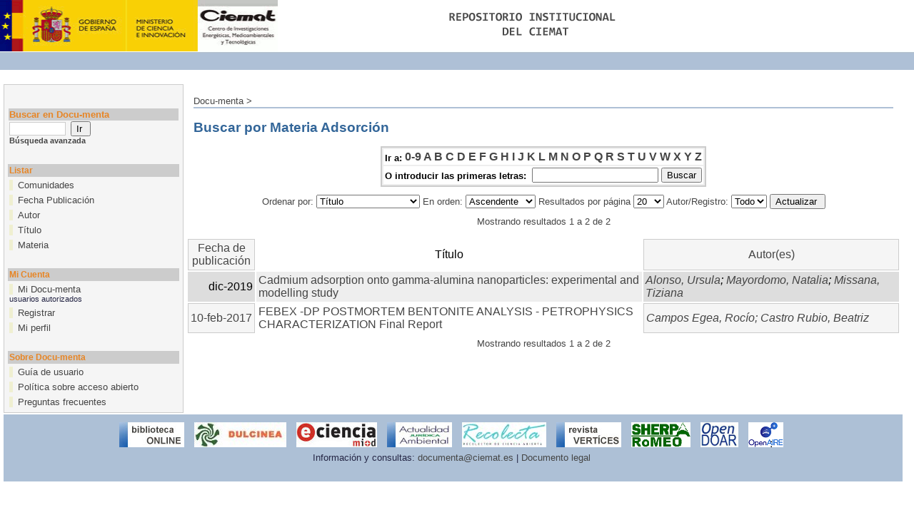

--- FILE ---
content_type: text/html;charset=UTF-8
request_url: http://documenta.ciemat.es/browse?type=subject&sort_by=1&order=ASC&rpp=20&etal=-1&value=Adsorci%C3%B3n&starts_with=C
body_size: 17771
content:


















<!DOCTYPE html PUBLIC "-//W3C//DTD XHTML 1.0 Transitional//EN" "http://www.w3.org/TR/xhtml1/DTD/xhtml1-transitional.dtd">
<html>
    <head>
        <title>Docu-menta: Buscando en Docu-menta</title>
        <meta http-equiv="Content-Type" content="text/html; charset=UTF-8" />
        <meta name="Generator" content="DSpace 3.2" />
        <link rel="stylesheet" href="/styles.css.jsp" type="text/css" />
        <link rel="stylesheet" href="/print.css" media="print" type="text/css" />
        <link rel="shortcut icon" href="/favicon.ico" type="image/x-icon"/>
        <link rel="stylesheet" href="/css/discovery.css" type="text/css" />
	    <link rel="stylesheet" href="/static/css/jquery-ui-1.8.22.custom/redmond/jquery-ui-1.8.22.custom.css" type="text/css" />

        <link rel="search" type="application/opensearchdescription+xml" href="/open-search/description.xml" title="DSpace"/>

        
	<script type='text/javascript' src='/static/js/jquery/jquery-1.7.2.min.js'></script>
	<script type='text/javascript' src='/static/js/jquery/jquery-ui-1.8.22.custom.min.js'></script>
	<script type="text/javascript" src="/utils.js"></script>
    <script type="text/javascript" src="/static/js/scriptaculous/prototype.js"> </script>
    <script type="text/javascript" src="/static/js/scriptaculous/effects.js"> </script>
    <script type="text/javascript" src="/static/js/scriptaculous/builder.js"> </script>
    <script type="text/javascript" src="/static/js/scriptaculous/controls.js"> </script>
    <script type="text/javascript" src="/static/js/choice-support.js"> </script>

    
    
        <script type="text/javascript">
            var _gaq = _gaq || [];
            _gaq.push(['_setAccount', 'UA-6925404-41']);
            _gaq.push(['_trackPageview']);

            (function() {
                var ga = document.createElement('script'); ga.type = 'text/javascript'; ga.async = true;
                ga.src = ('https:' == document.location.protocol ? 'https://ssl' : 'http://www') + '.google-analytics.com/ga.js';
                var s = document.getElementsByTagName('script')[0]; s.parentNode.insertBefore(ga, s);
            })();
        </script>
    

    </head>

    
    
    <body>

        
        
        <table class="pageBanner" width="100%" border="0" cellpadding="0" cellspacing="0">

            
            <tr>
                <td>
<a href="/"><img src="/image/logoEmpresa.gif" alt="(Institución)" width="389" height="72" border="0"/></a></td>                    
<td class="tagLine" width="99%"  id="header_bg"> 
                </td>
                <td nowrap="nowrap" valign="middle">
                </td>
            </tr>
            <tr class="stripe"> 
                <td colspan="3">&nbsp;</td>
            </tr>
		<tr><td colspan="3">&nbsp;</td></tr>
        </table>

        





        

        
        <table class="centralPane" width="99%" border="0" cellpadding="3" cellspacing="1">

            
            <tr valign="top">

            

            <td class="navigationBar">
                






















<form method="get" action="/simple-search">


  <table width="100%" class="searchBox">
    <tr>
      <td>
        <table width="100%" border="0" cellspacing="0" >
          <tr>
            <td class="searchBoxLabel"><label for="tequery">Buscar en Docu-menta </label></td>
          </tr>
          <tr>
            <td class="searchBoxLabelSmall" valign="middle" nowrap="nowrap">
              
              <input type="text" name="query" id="tequery" size="8"/><input type="submit" name="submit" value="Ir " />
              <br/><a href="/advanced-search">Búsqueda avanzada </a>

            </td>
          </tr>
        </table>
      </td>
    </tr>
  </table>
</form>


<table width="100%" border="0" cellspacing="2" cellpadding="2">

  <tr>
    <td colspan="2">&nbsp;</td>
  </tr>

  <tr>
    <td nowrap="nowrap" colspan="2" class="navigationBarSublabel">Listar </td>
  </tr>

  <tr class="navigationBarItem">
    <td nowrap="nowrap" class="navigationBarItem">
      <a href="/community-list">Comunidades </a>
    </td>
  </tr>





		<tr class="navigationBarItem">
    		<td nowrap="nowrap" class="navigationBarItem">
      			<a href="/browse?type=dateissued">Fecha Publicación</a>
    		</td>
  		</tr>
	
		<tr class="navigationBarItem">
    		<td nowrap="nowrap" class="navigationBarItem">
      			<a href="/browse?type=author">Autor</a>
    		</td>
  		</tr>
	
		<tr class="navigationBarItem">
    		<td nowrap="nowrap" class="navigationBarItem">
      			<a href="/browse?type=title">Título</a>
    		</td>
  		</tr>
	
		<tr class="navigationBarItem">
    		<td nowrap="nowrap" class="navigationBarItem">
      			<a href="/browse?type=subject">Materia</a>
    		</td>
  		</tr>
	



  <tr>
    <td colspan="2">&nbsp;</td>
  </tr>

  <tr>
    <td nowrap="nowrap" colspan="2" class="navigationBarSublabel">Mi Cuenta </td>
  </tr>

 <!-- <tr class="navigationBarItem">
    <td nowrap="nowrap" class="navigationBarItem">
      <a href="/subscribe">Alertas </a>
    </td>
  </tr> -->

  <tr class="navigationBarItem">
    <td nowrap="nowrap" class="navigationBarItem">
      <a href="/mydspace">Mi Docu-menta </a><br/>
      <small>usuarios autorizados</small> 
    </td>
  </tr>

  <tr class="navigationBarItem">
    <td nowrap="nowrap" class="navigationBarItem">
      <a href="/register">Registrar</a>
    </td>
  </tr>

  <tr class="navigationBarItem">
    <td nowrap="nowrap" class="navigationBarItem">
      <a href="/profile">Mi perfil </a>
    </td>
  </tr>



  <tr>
    <td colspan="2">&nbsp;</td>
  </tr>

  <tr>
    <td nowrap="nowrap" colspan="2" class="navigationBarSublabel">Sobre Docu-menta </td>
  </tr>
  <tr class="navigationBarItem">
    <td nowrap="nowrap" class="navigationBarItem">
            <a href="/docs/Guia autoarchivo Docu-menta.pdf">Guía de usuario </a>
    </td>
  </tr>
<!--
  <tr class="navigationBarItem">
    <td nowrap="nowrap" class="navigationBarItem">
      <a href="http://www.dspace.org/">Sobre Docu-menta </a>
    </td>
  </tr> -->
  <tr class="navigationBarItem">
    <td nowrap="nowrap" class="navigationBarItem">
      <a href="/docs/Politica-institucional.pdf">Política sobre acceso abierto</a>
    </td>
  </tr>
  <tr class="navigationBarItem">
    <td nowrap="nowrap" class="navigationBarItem">
      <a href="/docs/FAQs.pdf">Preguntas frecuentes</a>
    </td>
  </tr>
</table>

            </td>

            

            
            
            
            <td class="pageContents">

                

                



  


<p class="locationBar">

<a href="/">Docu-menta</a>&nbsp;&gt;

</p>




























	
	<h2>
		Buscar  por Materia Adsorción
	</h2>

	
	
	<div align="center" id="browse_navigation">
	<form method="get" action="/browse">
			<input type="hidden" name="type" value="subject"/>
			<input type="hidden" name="sort_by" value="1"/>
			<input type="hidden" name="order" value="ASC"/>
			<input type="hidden" name="rpp" value="20"/>
			<input type="hidden" name="etal" value="-1" />
<input type="hidden" name="value" value="Adsorción"/>
	
	
	
	<table align="center" border="0" bgcolor="#CCCCCC" cellpadding="0" summary="Browse the respository">
		<tr>
	    	<td>
	        	<table border="0" bgcolor="#EEEEEE" cellpadding="2">
	            	<tr>
	                	<td class="browseBar">
	    					<span class="browseBarLabel">Ir a:</span>
	                        <a href="/browse?type=subject&amp;sort_by=1&amp;order=ASC&amp;rpp=20&amp;etal=-1&amp;value=Adsorci%C3%B3n&amp;starts_with=0">0-9</a>

	                        <a href="/browse?type=subject&amp;sort_by=1&amp;order=ASC&amp;rpp=20&amp;etal=-1&amp;value=Adsorci%C3%B3n&amp;starts_with=A">A</a>

	                        <a href="/browse?type=subject&amp;sort_by=1&amp;order=ASC&amp;rpp=20&amp;etal=-1&amp;value=Adsorci%C3%B3n&amp;starts_with=B">B</a>

	                        <a href="/browse?type=subject&amp;sort_by=1&amp;order=ASC&amp;rpp=20&amp;etal=-1&amp;value=Adsorci%C3%B3n&amp;starts_with=C">C</a>

	                        <a href="/browse?type=subject&amp;sort_by=1&amp;order=ASC&amp;rpp=20&amp;etal=-1&amp;value=Adsorci%C3%B3n&amp;starts_with=D">D</a>

	                        <a href="/browse?type=subject&amp;sort_by=1&amp;order=ASC&amp;rpp=20&amp;etal=-1&amp;value=Adsorci%C3%B3n&amp;starts_with=E">E</a>

	                        <a href="/browse?type=subject&amp;sort_by=1&amp;order=ASC&amp;rpp=20&amp;etal=-1&amp;value=Adsorci%C3%B3n&amp;starts_with=F">F</a>

	                        <a href="/browse?type=subject&amp;sort_by=1&amp;order=ASC&amp;rpp=20&amp;etal=-1&amp;value=Adsorci%C3%B3n&amp;starts_with=G">G</a>

	                        <a href="/browse?type=subject&amp;sort_by=1&amp;order=ASC&amp;rpp=20&amp;etal=-1&amp;value=Adsorci%C3%B3n&amp;starts_with=H">H</a>

	                        <a href="/browse?type=subject&amp;sort_by=1&amp;order=ASC&amp;rpp=20&amp;etal=-1&amp;value=Adsorci%C3%B3n&amp;starts_with=I">I</a>

	                        <a href="/browse?type=subject&amp;sort_by=1&amp;order=ASC&amp;rpp=20&amp;etal=-1&amp;value=Adsorci%C3%B3n&amp;starts_with=J">J</a>

	                        <a href="/browse?type=subject&amp;sort_by=1&amp;order=ASC&amp;rpp=20&amp;etal=-1&amp;value=Adsorci%C3%B3n&amp;starts_with=K">K</a>

	                        <a href="/browse?type=subject&amp;sort_by=1&amp;order=ASC&amp;rpp=20&amp;etal=-1&amp;value=Adsorci%C3%B3n&amp;starts_with=L">L</a>

	                        <a href="/browse?type=subject&amp;sort_by=1&amp;order=ASC&amp;rpp=20&amp;etal=-1&amp;value=Adsorci%C3%B3n&amp;starts_with=M">M</a>

	                        <a href="/browse?type=subject&amp;sort_by=1&amp;order=ASC&amp;rpp=20&amp;etal=-1&amp;value=Adsorci%C3%B3n&amp;starts_with=N">N</a>

	                        <a href="/browse?type=subject&amp;sort_by=1&amp;order=ASC&amp;rpp=20&amp;etal=-1&amp;value=Adsorci%C3%B3n&amp;starts_with=O">O</a>

	                        <a href="/browse?type=subject&amp;sort_by=1&amp;order=ASC&amp;rpp=20&amp;etal=-1&amp;value=Adsorci%C3%B3n&amp;starts_with=P">P</a>

	                        <a href="/browse?type=subject&amp;sort_by=1&amp;order=ASC&amp;rpp=20&amp;etal=-1&amp;value=Adsorci%C3%B3n&amp;starts_with=Q">Q</a>

	                        <a href="/browse?type=subject&amp;sort_by=1&amp;order=ASC&amp;rpp=20&amp;etal=-1&amp;value=Adsorci%C3%B3n&amp;starts_with=R">R</a>

	                        <a href="/browse?type=subject&amp;sort_by=1&amp;order=ASC&amp;rpp=20&amp;etal=-1&amp;value=Adsorci%C3%B3n&amp;starts_with=S">S</a>

	                        <a href="/browse?type=subject&amp;sort_by=1&amp;order=ASC&amp;rpp=20&amp;etal=-1&amp;value=Adsorci%C3%B3n&amp;starts_with=T">T</a>

	                        <a href="/browse?type=subject&amp;sort_by=1&amp;order=ASC&amp;rpp=20&amp;etal=-1&amp;value=Adsorci%C3%B3n&amp;starts_with=U">U</a>

	                        <a href="/browse?type=subject&amp;sort_by=1&amp;order=ASC&amp;rpp=20&amp;etal=-1&amp;value=Adsorci%C3%B3n&amp;starts_with=V">V</a>

	                        <a href="/browse?type=subject&amp;sort_by=1&amp;order=ASC&amp;rpp=20&amp;etal=-1&amp;value=Adsorci%C3%B3n&amp;starts_with=W">W</a>

	                        <a href="/browse?type=subject&amp;sort_by=1&amp;order=ASC&amp;rpp=20&amp;etal=-1&amp;value=Adsorci%C3%B3n&amp;starts_with=X">X</a>

	                        <a href="/browse?type=subject&amp;sort_by=1&amp;order=ASC&amp;rpp=20&amp;etal=-1&amp;value=Adsorci%C3%B3n&amp;starts_with=Y">Y</a>

	                        <a href="/browse?type=subject&amp;sort_by=1&amp;order=ASC&amp;rpp=20&amp;etal=-1&amp;value=Adsorci%C3%B3n&amp;starts_with=Z">Z</a>

	                    </td>
	                </tr>
	                <tr>
	                	<td class="browseBar" align="center">
	    					<span class="browseBarLabel">O introducir las primeras letras:&nbsp;</span>
	    					<input type="text" name="starts_with"/>&nbsp;<input type="submit" value="Buscar" />
	                    </td>
	                </tr>
	            </table>
	        </td>
	    </tr>
	</table>

	</form>
	</div>
	

	
	<div align="center" id="browse_controls">
	<form method="get" action="/browse">
		<input type="hidden" name="type" value="subject"/>
<input type="hidden" name="value" value="Adsorción"/>





		Ordenar por:
		<select name="sort_by">
 <option value="1" selected="selected">Título</option> <option value="2" >Fecha de publicación</option> <option value="3" >Fecha de envío</option>
		</select>

		
		En orden:
		<select name="order">
			<option value="ASC" selected="selected">Ascendente</option>
			<option value="DESC" >Descendente</option>
		</select>
		
		Resultados por página
		<select name="rpp">
	
			<option value="5" >5</option>
	
			<option value="10" >10</option>
	
			<option value="15" >15</option>
	
			<option value="20" selected="selected">20</option>
	
			<option value="25" >25</option>
	
			<option value="30" >30</option>
	
			<option value="35" >35</option>
	
			<option value="40" >40</option>
	
			<option value="45" >45</option>
	
			<option value="50" >50</option>
	
			<option value="55" >55</option>
	
			<option value="60" >60</option>
	
			<option value="65" >65</option>
	
			<option value="70" >70</option>
	
			<option value="75" >75</option>
	
			<option value="80" >80</option>
	
			<option value="85" >85</option>
	
			<option value="90" >90</option>
	
			<option value="95" >95</option>
	
			<option value="100" >100</option>

		</select>
		
		Autor/Registro:
		<select name="etal">

			<option value="0" selected="selected">Todo</option>
<option value="1" >1</option>	
			<option value="5" >5</option>
	
			<option value="10" >10</option>
	
			<option value="15" >15</option>
	
			<option value="20" >20</option>
	
			<option value="25" >25</option>
	
			<option value="30" >30</option>
	
			<option value="35" >35</option>
	
			<option value="40" >40</option>
	
			<option value="45" >45</option>
	
			<option value="50" >50</option>

		</select>
		
		<input type="submit" name="submit_browse" value="Actualizar "/>



	</form>
	</div>

	
	<div align="center" class="browse_range">
		Mostrando resultados 1 a 2 de 2
	</div>

	
	<div align="center">



	</div>
	
    
    
	<table align="center" class="miscTable" summary="This table browses all dspace content">
<colgroup><col width="130" /><col width="60%" /><col width="40%" /></colgroup>
<tr>
<th id="t1" class="oddRowEvenCol">Fecha de publicación</th><th id="t2" class="oddRowOddCol">Título</th><th id="t3" class="oddRowEvenCol">Autor(es)</th></tr><tr><td headers="t1" class="evenRowEvenCol" nowrap="nowrap" align="right">dic-2019</td><td headers="t2" class="evenRowOddCol" ><a href="/handle/123456789/3300">Cadmium&#x20;adsorption&#x20;onto&#x20;gamma-alumina&#x20;nanoparticles:&#x20;experimental&#x20;and&#x20;modelling&#x20;study</a></td><td headers="t3" class="evenRowEvenCol" ><em><a href="/browse?type=author&amp;value=Alonso%2C+Ursula">Alonso,&#x20;Ursula</a>; <a href="/browse?type=author&amp;value=Mayordomo%2C+Natalia">Mayordomo,&#x20;Natalia</a>; <a href="/browse?type=author&amp;value=Missana%2C+Tiziana">Missana,&#x20;Tiziana</a></em></td></tr>
<tr><td headers="t1" class="oddRowEvenCol" nowrap="nowrap" align="right">10-feb-2017</td><td headers="t2" class="oddRowOddCol" ><a href="/handle/123456789/275">FEBEX&#x20;-DP&#x20;POSTMORTEM&#x20;BENTONITE&#x20;ANALYSIS&#x20;-&#x20;&#x20;PETROPHYSICS&#x20;CHARACTERIZATION&#x20;Final&#x20;Report</a></td><td headers="t3" class="oddRowEvenCol" ><em><a href="/browse?type=author&amp;value=Campos+Egea%2C+Roc%C3%ADo">Campos&#x20;Egea,&#x20;Rocío</a>; <a href="/browse?type=author&amp;value=Castro+Rubio%2C+Beatriz">Castro&#x20;Rubio,&#x20;Beatriz</a></em></td></tr>
</table>

    
	
	<div align="center" class="browse_range">
		Mostrando resultados 1 a 2 de 2
	</div>

	
	<div align="center">



	</div>

	
	












                    
                    <p>&nbsp;</p>
                </td>

    </tr>

<tr>
            

            
             </tr><tr class="pageFooterBar">
                <td colspan="2" class="pageFootnote">
                    <table class="pageFooterBar" style="text-align:center" width="100%">
			<tr>
				<td>
			<a href="http://aleph.ciemat.es/F/-/?func=find-b-0&local_base=CATALOGO_CIEMAT"><img src="/image/biblio.jpg" /></a> 
<a href="http://www.accesoabierto.net/dulcinea/"><img src="/image/dulcinea.jpg" /></a> 
<a href="http://www.madrimasd.org/informacionidi/e-ciencia/"><img src="/image/logo_e-ciencia.jpg" /></a> 
<a href="http://www.actualidadjuridicaambiental.com/"><img src="/image/aja.jpg" /></a> 
<a href="http://buscador.recolecta.fecyt.es"><img src="/image/logo_recolecta.jpg" /></a>	
<a href="http://www.ciemat.es/portal.do?IDM=226&NM=3"><img src="/image/vertices.jpg" /></a>
<a href="http://www.sherpa.ac.uk/romeo/?la=es"><img src="/image/SHERPA-RoMEO-long-logo.gif" /></a>
<a href="http://www.opendoar.org/"><img src="/image/OpenDOAR.png" /></a>
<a href="http://www.openaire.eu/"><img src="/image/OpenAIREplus_logo.png" /></a>
				</td>
			</tr>
                        <tr>
                            <td class="pageFootnote" style="text-align:center">
                                Información y consultas: <a href="mailto:documenta@ciemat.es">documenta@ciemat.es</a> | <a href="docs/DOCUMENTO-LEGAL.pdf">Documento legal</a>
                                <a href="/htmlmap"></a>
                            </td>
                            <td nowrap="nowrap" valign="middle"> 
                            </td>
                        </tr>
                    </table>
                </td>
            </tr>
        </table>
    </body>
</html>






























